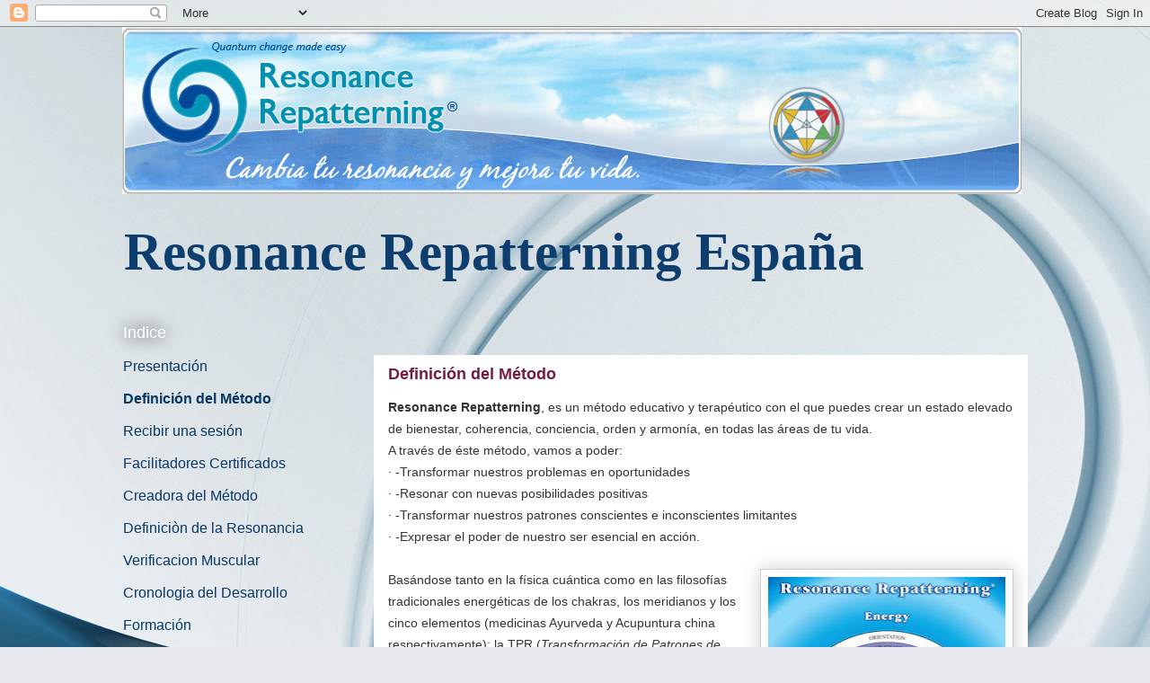

--- FILE ---
content_type: text/html; charset=UTF-8
request_url: https://asociacionresonancerepatterning.blogspot.com/p/definicion-del-metodo.html
body_size: 10888
content:
<!DOCTYPE html>
<html class='v2' dir='ltr' lang='es'>
<head>
<link href='https://www.blogger.com/static/v1/widgets/4128112664-css_bundle_v2.css' rel='stylesheet' type='text/css'/>
<meta content='width=1100' name='viewport'/>
<meta content='text/html; charset=UTF-8' http-equiv='Content-Type'/>
<meta content='blogger' name='generator'/>
<link href='https://asociacionresonancerepatterning.blogspot.com/favicon.ico' rel='icon' type='image/x-icon'/>
<link href='http://asociacionresonancerepatterning.blogspot.com/p/definicion-del-metodo.html' rel='canonical'/>
<link rel="alternate" type="application/atom+xml" title="Resonance Repatterning España - Atom" href="https://asociacionresonancerepatterning.blogspot.com/feeds/posts/default" />
<link rel="alternate" type="application/rss+xml" title="Resonance Repatterning España - RSS" href="https://asociacionresonancerepatterning.blogspot.com/feeds/posts/default?alt=rss" />
<link rel="service.post" type="application/atom+xml" title="Resonance Repatterning España - Atom" href="https://www.blogger.com/feeds/6399647137564266439/posts/default" />
<!--Can't find substitution for tag [blog.ieCssRetrofitLinks]-->
<meta content='http://asociacionresonancerepatterning.blogspot.com/p/definicion-del-metodo.html' property='og:url'/>
<meta content='Definición del Método' property='og:title'/>
<meta content='Resonance Repatterning , es un método educativo y terapéutico con el que puedes crear un estado elevado de bienestar, coherencia, conciencia...' property='og:description'/>
<meta content='https://blogger.googleusercontent.com/img/b/R29vZ2xl/AVvXsEggdVAiV458iIZFIUWGsdJXw74uQcgkWuGTRrNltcBsVGBs0NmHzmuFZ0mWe8KAc0ZD0JpbFQREwoEDj7FgT4aZylnbW9ZDq6-XX_bF5vTTebQafhIJ5YspvwMNqF_EAOSQG4P98M8g8O0/w1200-h630-p-k-no-nu/Mandala+de+RR.jpg' property='og:image'/>
<title>Resonance Repatterning España: Definición del Método</title>
<style id='page-skin-1' type='text/css'><!--
/*
-----------------------------------------------
Blogger Template Style
Name:     Awesome Inc.
Designer: Tina Chen
URL:      tinachen.org
----------------------------------------------- */
/* Content
----------------------------------------------- */
body {
font: normal normal 14px Arial, Tahoma, Helvetica, FreeSans, sans-serif;
color: #666666;
background: #e6e9ee url(//themes.googleusercontent.com/image?id=1-QeziT_xhEvxfBl8wPx5qvDh7FrTqJvLJR2vQYW-ZkaGhxc2p1Zzl4P1_LVa2rRTUapD) no-repeat fixed top center /* Credit: Storman (http://www.istockphoto.com/googleimages.php?id=5972475&platform=blogger) */;
}
html body .content-outer {
min-width: 0;
max-width: 100%;
width: 100%;
}
a:link {
text-decoration: none;
color: #3362e2;
}
a:visited {
text-decoration: none;
color: #0128a9;
}
a:hover {
text-decoration: underline;
color: #3362e2;
}
.body-fauxcolumn-outer .cap-top {
position: absolute;
z-index: 1;
height: 276px;
width: 100%;
background: transparent none repeat-x scroll top left;
_background-image: none;
}
/* Columns
----------------------------------------------- */
.content-inner {
padding: 0;
}
.header-inner .section {
margin: 0 16px;
}
.tabs-inner .section {
margin: 0 16px;
}
.main-inner {
padding-top: 55px;
}
.main-inner .column-center-inner,
.main-inner .column-left-inner,
.main-inner .column-right-inner {
padding: 0 5px;
}
*+html body .main-inner .column-center-inner {
margin-top: -55px;
}
#layout .main-inner .column-center-inner {
margin-top: 0;
}
/* Header
----------------------------------------------- */
.header-outer {
margin: 0 0 15px 0;
background: transparent none repeat scroll 0 0;
}
.Header h1 {
font: normal bold 55px Arial, Tahoma, Helvetica, FreeSans, sans-serif;
color: #012bba;
text-shadow: 0 0 20px #000000;
}
.Header h1 a {
color: #012bba;
}
.Header .description {
font: normal bold 59px Georgia, Utopia, 'Palatino Linotype', Palatino, serif;
color: #0e3e6e;
}
.header-inner .Header .titlewrapper,
.header-inner .Header .descriptionwrapper {
padding-left: 0;
padding-right: 0;
margin-bottom: 0;
}
.header-inner .Header .titlewrapper {
padding-top: 22px;
}
/* Tabs
----------------------------------------------- */
.tabs-outer {
overflow: hidden;
position: relative;
background: #3362e2 url(//www.blogblog.com/1kt/awesomeinc/tabs_gradient_light.png) repeat scroll 0 0;
}
#layout .tabs-outer {
overflow: visible;
}
.tabs-cap-top, .tabs-cap-bottom {
position: absolute;
width: 100%;
border-top: 1px solid #474555;
}
.tabs-cap-bottom {
bottom: 0;
}
.tabs-inner .widget li a {
display: inline-block;
margin: 0;
padding: .6em 1.5em;
font: normal normal 13px Arial, Tahoma, Helvetica, FreeSans, sans-serif;
color: #ffffff;
border-top: 1px solid #474555;
border-bottom: 1px solid #474555;
border-left: 1px solid #474555;
height: 16px;
line-height: 16px;
}
.tabs-inner .widget li:last-child a {
border-right: 1px solid #474555;
}
.tabs-inner .widget li.selected a, .tabs-inner .widget li a:hover {
background: #012bba url(//www.blogblog.com/1kt/awesomeinc/tabs_gradient_light.png) repeat-x scroll 0 -100px;
color: #ffffff;
}
/* Headings
----------------------------------------------- */
h2 {
font: normal normal 18px Arial, Tahoma, Helvetica, FreeSans, sans-serif;
color: #ffffff;
}
/* Widgets
----------------------------------------------- */
.main-inner .section {
margin: 0 27px;
padding: 0;
}
.main-inner .column-left-outer,
.main-inner .column-right-outer {
margin-top: -3.3em;
}
#layout .main-inner .column-left-outer,
#layout .main-inner .column-right-outer {
margin-top: 0;
}
.main-inner .column-left-inner,
.main-inner .column-right-inner {
background: transparent none repeat 0 0;
-moz-box-shadow: 0 0 0 rgba(0, 0, 0, .2);
-webkit-box-shadow: 0 0 0 rgba(0, 0, 0, .2);
-goog-ms-box-shadow: 0 0 0 rgba(0, 0, 0, .2);
box-shadow: 0 0 0 rgba(0, 0, 0, .2);
-moz-border-radius: 0;
-webkit-border-radius: 0;
-goog-ms-border-radius: 0;
border-radius: 0;
}
#layout .main-inner .column-left-inner,
#layout .main-inner .column-right-inner {
margin-top: 0;
}
.sidebar .widget {
font: normal normal 16px Verdana, Geneva, sans-serif;
color: #0000ff;
}
.sidebar .widget a:link {
color: #073763;
}
.sidebar .widget a:visited {
color: #0128a9;
}
.sidebar .widget a:hover {
color: #e2b333;
}
.sidebar .widget h2 {
text-shadow: 0 0 20px #000000;
}
.main-inner .widget {
background-color: transparent;
border: 1px solid transparent;
padding: 0 0 15px;
margin: 20px -16px;
-moz-box-shadow: 0 0 0 rgba(0, 0, 0, .2);
-webkit-box-shadow: 0 0 0 rgba(0, 0, 0, .2);
-goog-ms-box-shadow: 0 0 0 rgba(0, 0, 0, .2);
box-shadow: 0 0 0 rgba(0, 0, 0, .2);
-moz-border-radius: 0;
-webkit-border-radius: 0;
-goog-ms-border-radius: 0;
border-radius: 0;
}
.main-inner .widget h2 {
margin: 0 -0;
padding: .6em 0 .5em;
border-bottom: 1px solid transparent;
}
.footer-inner .widget h2 {
padding: 0 0 .4em;
border-bottom: 1px solid transparent;
}
.main-inner .widget h2 + div, .footer-inner .widget h2 + div {
border-top: 0 solid transparent;
padding-top: 8px;
}
.main-inner .widget .widget-content {
margin: 0 -0;
padding: 7px 0 0;
}
.main-inner .widget ul, .main-inner .widget #ArchiveList ul.flat {
margin: -8px -15px 0;
padding: 0;
list-style: none;
}
.main-inner .widget #ArchiveList {
margin: -8px 0 0;
}
.main-inner .widget ul li, .main-inner .widget #ArchiveList ul.flat li {
padding: .5em 15px;
text-indent: 0;
color: #b233e2;
border-top: 0 solid transparent;
border-bottom: 1px solid transparent;
}
.main-inner .widget #ArchiveList ul li {
padding-top: .25em;
padding-bottom: .25em;
}
.main-inner .widget ul li:first-child, .main-inner .widget #ArchiveList ul.flat li:first-child {
border-top: none;
}
.main-inner .widget ul li:last-child, .main-inner .widget #ArchiveList ul.flat li:last-child {
border-bottom: none;
}
.post-body {
position: relative;
}
.main-inner .widget .post-body ul {
padding: 0 2.5em;
margin: .5em 0;
list-style: disc;
}
.main-inner .widget .post-body ul li {
padding: 0.25em 0;
margin-bottom: .25em;
color: #666666;
border: none;
}
.footer-inner .widget ul {
padding: 0;
list-style: none;
}
.widget .zippy {
color: #b233e2;
}
/* Posts
----------------------------------------------- */
body .main-inner .Blog {
padding: 0;
margin-bottom: 1em;
background-color: transparent;
border: none;
-moz-box-shadow: 0 0 0 rgba(0, 0, 0, 0);
-webkit-box-shadow: 0 0 0 rgba(0, 0, 0, 0);
-goog-ms-box-shadow: 0 0 0 rgba(0, 0, 0, 0);
box-shadow: 0 0 0 rgba(0, 0, 0, 0);
}
.main-inner .section:last-child .Blog:last-child {
padding: 0;
margin-bottom: 1em;
}
.main-inner .widget h2.date-header {
margin: 0 -15px 1px;
padding: 0 0 0 0;
font: normal normal 18px Arial, Tahoma, Helvetica, FreeSans, sans-serif;
color: #012bba;
background: transparent none no-repeat fixed center center;
border-top: 0 solid transparent;
border-bottom: 1px solid transparent;
-moz-border-radius-topleft: 0;
-moz-border-radius-topright: 0;
-webkit-border-top-left-radius: 0;
-webkit-border-top-right-radius: 0;
border-top-left-radius: 0;
border-top-right-radius: 0;
position: absolute;
bottom: 100%;
left: 0;
text-shadow: 0 0 20px #000000;
}
.main-inner .widget h2.date-header span {
font: normal normal 18px Arial, Tahoma, Helvetica, FreeSans, sans-serif;
display: block;
padding: .5em 15px;
border-left: 0 solid transparent;
border-right: 0 solid transparent;
}
.date-outer {
position: relative;
margin: 55px 0 20px;
padding: 0 15px;
background-color: #ffffff;
border: 1px solid #ffffff;
-moz-box-shadow: 0 0 0 rgba(0, 0, 0, .2);
-webkit-box-shadow: 0 0 0 rgba(0, 0, 0, .2);
-goog-ms-box-shadow: 0 0 0 rgba(0, 0, 0, .2);
box-shadow: 0 0 0 rgba(0, 0, 0, .2);
-moz-border-radius: 0;
-webkit-border-radius: 0;
-goog-ms-border-radius: 0;
border-radius: 0;
}
.date-outer:first-child {
margin-top: 0;
}
.date-outer:last-child {
margin-bottom: 0;
-moz-border-radius-bottomleft: 0;
-moz-border-radius-bottomright: 0;
-webkit-border-bottom-left-radius: 0;
-webkit-border-bottom-right-radius: 0;
-goog-ms-border-bottom-left-radius: 0;
-goog-ms-border-bottom-right-radius: 0;
border-bottom-left-radius: 0;
border-bottom-right-radius: 0;
}
.date-posts {
margin: 0 -0;
padding: 0 0;
clear: both;
}
.post-outer, .inline-ad {
border-top: 1px solid #ffffff;
margin: 0 -0;
padding: 15px 0;
}
.post-outer {
padding-bottom: 10px;
}
.post-outer:first-child {
padding-top: 10px;
border-top: none;
}
.post-outer:last-child, .inline-ad:last-child {
border-bottom: none;
}
.post-body {
position: relative;
}
.post-body img {
padding: 8px;
background: #ffffff;
border: 1px solid #cecece;
-moz-box-shadow: 0 0 20px rgba(0, 0, 0, .2);
-webkit-box-shadow: 0 0 20px rgba(0, 0, 0, .2);
box-shadow: 0 0 20px rgba(0, 0, 0, .2);
-moz-border-radius: 0;
-webkit-border-radius: 0;
border-radius: 0;
}
h3.post-title, h4 {
font: normal bold 18px Arial, Tahoma, Helvetica, FreeSans, sans-serif;
color: #741b47;
}
h3.post-title a {
font: normal bold 18px Arial, Tahoma, Helvetica, FreeSans, sans-serif;
color: #741b47;
}
h3.post-title a:hover {
color: #3362e2;
text-decoration: underline;
}
.post-header {
margin: 0 0 1em;
}
.post-body {
line-height: 1.4;
}
.post-outer h2 {
color: #666666;
}
.post-footer {
margin: 1.5em 0 0;
}
#blog-pager {
padding: 15px;
font-size: 120%;
background-color: transparent;
border: 1px solid transparent;
-moz-box-shadow: 0 0 0 rgba(0, 0, 0, .2);
-webkit-box-shadow: 0 0 0 rgba(0, 0, 0, .2);
-goog-ms-box-shadow: 0 0 0 rgba(0, 0, 0, .2);
box-shadow: 0 0 0 rgba(0, 0, 0, .2);
-moz-border-radius: 0;
-webkit-border-radius: 0;
-goog-ms-border-radius: 0;
border-radius: 0;
-moz-border-radius-topleft: 0;
-moz-border-radius-topright: 0;
-webkit-border-top-left-radius: 0;
-webkit-border-top-right-radius: 0;
-goog-ms-border-top-left-radius: 0;
-goog-ms-border-top-right-radius: 0;
border-top-left-radius: 0;
border-top-right-radius-topright: 0;
margin-top: 0;
}
.blog-feeds, .post-feeds {
margin: 1em 0;
text-align: center;
color: #3362e2;
}
.blog-feeds a, .post-feeds a {
color: #3362e2;
}
.blog-feeds a:visited, .post-feeds a:visited {
color: #0128a9;
}
.blog-feeds a:hover, .post-feeds a:hover {
color: #3362e2;
}
.post-outer .comments {
margin-top: 2em;
}
/* Comments
----------------------------------------------- */
.comments .comments-content .icon.blog-author {
background-repeat: no-repeat;
background-image: url([data-uri]);
}
.comments .comments-content .loadmore a {
border-top: 1px solid #474555;
border-bottom: 1px solid #474555;
}
.comments .continue {
border-top: 2px solid #474555;
}
/* Footer
----------------------------------------------- */
.footer-outer {
margin: -0 0 -1px;
padding: 0 0 0;
color: #3362e2;
overflow: hidden;
}
.footer-fauxborder-left {
border-top: 1px solid transparent;
background: transparent none repeat scroll 0 0;
-moz-box-shadow: 0 0 0 rgba(0, 0, 0, .2);
-webkit-box-shadow: 0 0 0 rgba(0, 0, 0, .2);
-goog-ms-box-shadow: 0 0 0 rgba(0, 0, 0, .2);
box-shadow: 0 0 0 rgba(0, 0, 0, .2);
margin: 0 -0;
}
/* Mobile
----------------------------------------------- */
body.mobile {
background-size: auto;
}
.mobile .body-fauxcolumn-outer {
background: transparent none repeat scroll top left;
}
*+html body.mobile .main-inner .column-center-inner {
margin-top: 0;
}
.mobile .main-inner .widget {
padding: 0 0 15px;
}
.mobile .main-inner .widget h2 + div,
.mobile .footer-inner .widget h2 + div {
border-top: none;
padding-top: 0;
}
.mobile .footer-inner .widget h2 {
padding: 0.5em 0;
border-bottom: none;
}
.mobile .main-inner .widget .widget-content {
margin: 0;
padding: 7px 0 0;
}
.mobile .main-inner .widget ul,
.mobile .main-inner .widget #ArchiveList ul.flat {
margin: 0 -15px 0;
}
.mobile .main-inner .widget h2.date-header {
left: 0;
}
.mobile .date-header span {
padding: 0.4em 0;
}
.mobile .date-outer:first-child {
margin-bottom: 0;
border: 1px solid #ffffff;
-moz-border-radius-topleft: 0;
-moz-border-radius-topright: 0;
-webkit-border-top-left-radius: 0;
-webkit-border-top-right-radius: 0;
-goog-ms-border-top-left-radius: 0;
-goog-ms-border-top-right-radius: 0;
border-top-left-radius: 0;
border-top-right-radius: 0;
}
.mobile .date-outer {
border-color: #ffffff;
border-width: 0 1px 1px;
}
.mobile .date-outer:last-child {
margin-bottom: 0;
}
.mobile .main-inner {
padding: 0;
}
.mobile .header-inner .section {
margin: 0;
}
.mobile .post-outer, .mobile .inline-ad {
padding: 5px 0;
}
.mobile .tabs-inner .section {
margin: 0 10px;
}
.mobile .main-inner .widget h2 {
margin: 0;
padding: 0;
}
.mobile .main-inner .widget h2.date-header span {
padding: 0;
}
.mobile .main-inner .widget .widget-content {
margin: 0;
padding: 7px 0 0;
}
.mobile #blog-pager {
border: 1px solid transparent;
background: transparent none repeat scroll 0 0;
}
.mobile .main-inner .column-left-inner,
.mobile .main-inner .column-right-inner {
background: transparent none repeat 0 0;
-moz-box-shadow: none;
-webkit-box-shadow: none;
-goog-ms-box-shadow: none;
box-shadow: none;
}
.mobile .date-posts {
margin: 0;
padding: 0;
}
.mobile .footer-fauxborder-left {
margin: 0;
border-top: inherit;
}
.mobile .main-inner .section:last-child .Blog:last-child {
margin-bottom: 0;
}
.mobile-index-contents {
color: #666666;
}
.mobile .mobile-link-button {
background: #3362e2 url(//www.blogblog.com/1kt/awesomeinc/tabs_gradient_light.png) repeat scroll 0 0;
}
.mobile-link-button a:link, .mobile-link-button a:visited {
color: #ffffff;
}
.mobile .tabs-inner .PageList .widget-content {
background: transparent;
border-top: 1px solid;
border-color: #474555;
color: #ffffff;
}
.mobile .tabs-inner .PageList .widget-content .pagelist-arrow {
border-left: 1px solid #474555;
}

--></style>
<style id='template-skin-1' type='text/css'><!--
body {
min-width: 1040px;
}
.content-outer, .content-fauxcolumn-outer, .region-inner {
min-width: 1040px;
max-width: 1040px;
_width: 1040px;
}
.main-inner .columns {
padding-left: 280px;
padding-right: 0px;
}
.main-inner .fauxcolumn-center-outer {
left: 280px;
right: 0px;
/* IE6 does not respect left and right together */
_width: expression(this.parentNode.offsetWidth -
parseInt("280px") -
parseInt("0px") + 'px');
}
.main-inner .fauxcolumn-left-outer {
width: 280px;
}
.main-inner .fauxcolumn-right-outer {
width: 0px;
}
.main-inner .column-left-outer {
width: 280px;
right: 100%;
margin-left: -280px;
}
.main-inner .column-right-outer {
width: 0px;
margin-right: -0px;
}
#layout {
min-width: 0;
}
#layout .content-outer {
min-width: 0;
width: 800px;
}
#layout .region-inner {
min-width: 0;
width: auto;
}
body#layout div.add_widget {
padding: 8px;
}
body#layout div.add_widget a {
margin-left: 32px;
}
--></style>
<style>
    body {background-image:url(\/\/themes.googleusercontent.com\/image?id=1-QeziT_xhEvxfBl8wPx5qvDh7FrTqJvLJR2vQYW-ZkaGhxc2p1Zzl4P1_LVa2rRTUapD);}
    
@media (max-width: 200px) { body {background-image:url(\/\/themes.googleusercontent.com\/image?id=1-QeziT_xhEvxfBl8wPx5qvDh7FrTqJvLJR2vQYW-ZkaGhxc2p1Zzl4P1_LVa2rRTUapD&options=w200);}}
@media (max-width: 400px) and (min-width: 201px) { body {background-image:url(\/\/themes.googleusercontent.com\/image?id=1-QeziT_xhEvxfBl8wPx5qvDh7FrTqJvLJR2vQYW-ZkaGhxc2p1Zzl4P1_LVa2rRTUapD&options=w400);}}
@media (max-width: 800px) and (min-width: 401px) { body {background-image:url(\/\/themes.googleusercontent.com\/image?id=1-QeziT_xhEvxfBl8wPx5qvDh7FrTqJvLJR2vQYW-ZkaGhxc2p1Zzl4P1_LVa2rRTUapD&options=w800);}}
@media (max-width: 1200px) and (min-width: 801px) { body {background-image:url(\/\/themes.googleusercontent.com\/image?id=1-QeziT_xhEvxfBl8wPx5qvDh7FrTqJvLJR2vQYW-ZkaGhxc2p1Zzl4P1_LVa2rRTUapD&options=w1200);}}
/* Last tag covers anything over one higher than the previous max-size cap. */
@media (min-width: 1201px) { body {background-image:url(\/\/themes.googleusercontent.com\/image?id=1-QeziT_xhEvxfBl8wPx5qvDh7FrTqJvLJR2vQYW-ZkaGhxc2p1Zzl4P1_LVa2rRTUapD&options=w1600);}}
  </style>
<link href='https://www.blogger.com/dyn-css/authorization.css?targetBlogID=6399647137564266439&amp;zx=cc2155bb-9795-455f-b1c3-3e8b7659298f' media='none' onload='if(media!=&#39;all&#39;)media=&#39;all&#39;' rel='stylesheet'/><noscript><link href='https://www.blogger.com/dyn-css/authorization.css?targetBlogID=6399647137564266439&amp;zx=cc2155bb-9795-455f-b1c3-3e8b7659298f' rel='stylesheet'/></noscript>
<meta name='google-adsense-platform-account' content='ca-host-pub-1556223355139109'/>
<meta name='google-adsense-platform-domain' content='blogspot.com'/>

</head>
<body class='loading variant-icy'>
<div class='navbar section' id='navbar' name='Barra de navegación'><div class='widget Navbar' data-version='1' id='Navbar1'><script type="text/javascript">
    function setAttributeOnload(object, attribute, val) {
      if(window.addEventListener) {
        window.addEventListener('load',
          function(){ object[attribute] = val; }, false);
      } else {
        window.attachEvent('onload', function(){ object[attribute] = val; });
      }
    }
  </script>
<div id="navbar-iframe-container"></div>
<script type="text/javascript" src="https://apis.google.com/js/platform.js"></script>
<script type="text/javascript">
      gapi.load("gapi.iframes:gapi.iframes.style.bubble", function() {
        if (gapi.iframes && gapi.iframes.getContext) {
          gapi.iframes.getContext().openChild({
              url: 'https://www.blogger.com/navbar/6399647137564266439?pa\x3d5987001340973877555\x26origin\x3dhttps://asociacionresonancerepatterning.blogspot.com',
              where: document.getElementById("navbar-iframe-container"),
              id: "navbar-iframe"
          });
        }
      });
    </script><script type="text/javascript">
(function() {
var script = document.createElement('script');
script.type = 'text/javascript';
script.src = '//pagead2.googlesyndication.com/pagead/js/google_top_exp.js';
var head = document.getElementsByTagName('head')[0];
if (head) {
head.appendChild(script);
}})();
</script>
</div></div>
<div class='body-fauxcolumns'>
<div class='fauxcolumn-outer body-fauxcolumn-outer'>
<div class='cap-top'>
<div class='cap-left'></div>
<div class='cap-right'></div>
</div>
<div class='fauxborder-left'>
<div class='fauxborder-right'></div>
<div class='fauxcolumn-inner'>
</div>
</div>
<div class='cap-bottom'>
<div class='cap-left'></div>
<div class='cap-right'></div>
</div>
</div>
</div>
<div class='content'>
<div class='content-fauxcolumns'>
<div class='fauxcolumn-outer content-fauxcolumn-outer'>
<div class='cap-top'>
<div class='cap-left'></div>
<div class='cap-right'></div>
</div>
<div class='fauxborder-left'>
<div class='fauxborder-right'></div>
<div class='fauxcolumn-inner'>
</div>
</div>
<div class='cap-bottom'>
<div class='cap-left'></div>
<div class='cap-right'></div>
</div>
</div>
</div>
<div class='content-outer'>
<div class='content-cap-top cap-top'>
<div class='cap-left'></div>
<div class='cap-right'></div>
</div>
<div class='fauxborder-left content-fauxborder-left'>
<div class='fauxborder-right content-fauxborder-right'></div>
<div class='content-inner'>
<header>
<div class='header-outer'>
<div class='header-cap-top cap-top'>
<div class='cap-left'></div>
<div class='cap-right'></div>
</div>
<div class='fauxborder-left header-fauxborder-left'>
<div class='fauxborder-right header-fauxborder-right'></div>
<div class='region-inner header-inner'>
<div class='header section' id='header' name='Cabecera'><div class='widget Header' data-version='1' id='Header1'>
<div id='header-inner'>
<a href='https://asociacionresonancerepatterning.blogspot.com/' style='display: block'>
<img alt='Resonance Repatterning España' height='186px; ' id='Header1_headerimg' src='https://blogger.googleusercontent.com/img/b/R29vZ2xl/AVvXsEjd1zRW4TLN85XQSSV97NbxwXP13R-fdmr5HP4G1WvC7A6XfZBo03ZcITsjG7yTlqkwcFc7HE_J_GL7fEZo-VXDXZfUzNgt7zYSu3zSOiouVKw0zNwlHoshItuZU2lgeJgKoedAhEOr3DY/s1600/Resonance+repatterning+alargado-001.jpg' style='display: block' width='1001px; '/>
</a>
<div class='descriptionwrapper'>
<p class='description'><span>Resonance Repatterning España</span></p>
</div>
</div>
</div></div>
</div>
</div>
<div class='header-cap-bottom cap-bottom'>
<div class='cap-left'></div>
<div class='cap-right'></div>
</div>
</div>
</header>
<div class='tabs-outer'>
<div class='tabs-cap-top cap-top'>
<div class='cap-left'></div>
<div class='cap-right'></div>
</div>
<div class='fauxborder-left tabs-fauxborder-left'>
<div class='fauxborder-right tabs-fauxborder-right'></div>
<div class='region-inner tabs-inner'>
<div class='tabs no-items section' id='crosscol' name='Multicolumnas'></div>
<div class='tabs no-items section' id='crosscol-overflow' name='Cross-Column 2'></div>
</div>
</div>
<div class='tabs-cap-bottom cap-bottom'>
<div class='cap-left'></div>
<div class='cap-right'></div>
</div>
</div>
<div class='main-outer'>
<div class='main-cap-top cap-top'>
<div class='cap-left'></div>
<div class='cap-right'></div>
</div>
<div class='fauxborder-left main-fauxborder-left'>
<div class='fauxborder-right main-fauxborder-right'></div>
<div class='region-inner main-inner'>
<div class='columns fauxcolumns'>
<div class='fauxcolumn-outer fauxcolumn-center-outer'>
<div class='cap-top'>
<div class='cap-left'></div>
<div class='cap-right'></div>
</div>
<div class='fauxborder-left'>
<div class='fauxborder-right'></div>
<div class='fauxcolumn-inner'>
</div>
</div>
<div class='cap-bottom'>
<div class='cap-left'></div>
<div class='cap-right'></div>
</div>
</div>
<div class='fauxcolumn-outer fauxcolumn-left-outer'>
<div class='cap-top'>
<div class='cap-left'></div>
<div class='cap-right'></div>
</div>
<div class='fauxborder-left'>
<div class='fauxborder-right'></div>
<div class='fauxcolumn-inner'>
</div>
</div>
<div class='cap-bottom'>
<div class='cap-left'></div>
<div class='cap-right'></div>
</div>
</div>
<div class='fauxcolumn-outer fauxcolumn-right-outer'>
<div class='cap-top'>
<div class='cap-left'></div>
<div class='cap-right'></div>
</div>
<div class='fauxborder-left'>
<div class='fauxborder-right'></div>
<div class='fauxcolumn-inner'>
</div>
</div>
<div class='cap-bottom'>
<div class='cap-left'></div>
<div class='cap-right'></div>
</div>
</div>
<!-- corrects IE6 width calculation -->
<div class='columns-inner'>
<div class='column-center-outer'>
<div class='column-center-inner'>
<div class='main section' id='main' name='Principal'><div class='widget Blog' data-version='1' id='Blog1'>
<div class='blog-posts hfeed'>

          <div class="date-outer">
        

          <div class="date-posts">
        
<div class='post-outer'>
<div class='post hentry uncustomized-post-template' itemprop='blogPost' itemscope='itemscope' itemtype='http://schema.org/BlogPosting'>
<meta content='https://blogger.googleusercontent.com/img/b/R29vZ2xl/AVvXsEggdVAiV458iIZFIUWGsdJXw74uQcgkWuGTRrNltcBsVGBs0NmHzmuFZ0mWe8KAc0ZD0JpbFQREwoEDj7FgT4aZylnbW9ZDq6-XX_bF5vTTebQafhIJ5YspvwMNqF_EAOSQG4P98M8g8O0/s320/Mandala+de+RR.jpg' itemprop='image_url'/>
<meta content='6399647137564266439' itemprop='blogId'/>
<meta content='5987001340973877555' itemprop='postId'/>
<a name='5987001340973877555'></a>
<h3 class='post-title entry-title' itemprop='name'>
Definición del Método
</h3>
<div class='post-header'>
<div class='post-header-line-1'></div>
</div>
<div class='post-body entry-content' id='post-body-5987001340973877555' itemprop='description articleBody'>
<strong style="background-color: white; color: #333333; font-family: arial; line-height: 24px;">Resonance Repatterning</strong><span style="background-color: white; color: #333333; font-family: arial;"><span style="line-height: 24px;">, es un&nbsp;método&nbsp;educativo y&nbsp;terapéutico con el que puedes&nbsp;crear un estado elevado de bienestar, coherencia, conciencia, orden y armonía, en todas las áreas de tu vida.&nbsp;</span></span><br />
<span style="background-color: white; color: #333333; font-family: arial;"><span style="line-height: 24px;">A través de éste método, vamos a poder:</span></span><br />
<div style="color: #333333; font-family: arial; line-height: 24px;">
<span class="Estilo22">&#183;&nbsp;-Transformar nuestros problemas en oportunidades<br />&#183;&nbsp;-Resonar con nuevas posibilidades positivas<br />&#183;&nbsp;-Transformar nuestros patrones conscientes e inconscientes limitantes<br />&#183; -Expresar el poder de nuestro ser esencial en acción.&nbsp;</span><br />
<span class="Estilo22"><br /></span></div>
<div style="color: #333333; font-family: arial; line-height: 24px;">
<a href="https://blogger.googleusercontent.com/img/b/R29vZ2xl/AVvXsEggdVAiV458iIZFIUWGsdJXw74uQcgkWuGTRrNltcBsVGBs0NmHzmuFZ0mWe8KAc0ZD0JpbFQREwoEDj7FgT4aZylnbW9ZDq6-XX_bF5vTTebQafhIJ5YspvwMNqF_EAOSQG4P98M8g8O0/s1600/Mandala+de+RR.jpg" imageanchor="1" style="clear: right; float: right; margin-bottom: 1em; margin-left: 1em;"><img border="0" height="320" src="https://blogger.googleusercontent.com/img/b/R29vZ2xl/AVvXsEggdVAiV458iIZFIUWGsdJXw74uQcgkWuGTRrNltcBsVGBs0NmHzmuFZ0mWe8KAc0ZD0JpbFQREwoEDj7FgT4aZylnbW9ZDq6-XX_bF5vTTebQafhIJ5YspvwMNqF_EAOSQG4P98M8g8O0/s320/Mandala+de+RR.jpg" width="264" /></a><span class="Estilo22">Basándose tanto en la física cuántica como en las filosofías tradicionales energéticas de los chakras, los meridianos y los cinco elementos (medicinas Ayurveda y Acupuntura china respectivamente); la TPR (<em>Transformación de Patrones de Resonancia</em>) considera que cada uno de nosotros existimos como campos de frecuencias energéticas en vibración. Nuestros pensamientos, sentimientos, necesidades y síntomas físicos son expresiones vibratorias de este sistema. Esas frecuencias que somos, atraen como imanes a su vez por resonancia, las mismas frecuencias del universo hacia nosotros . Así pues, las frecuencias con las que resonamos, van a determinar nuestra experiencia única y personal de la vida: &#8220;Aquello con lo que vibras, es lo que experimentas&#8221;. Si resuenas con la frecuencia de la alegría, esto será lo que atraigas a tu vida, y lo mismo ocurrirá si tu frecuencia se titula: &#8220;frustración&#8221;, tenderás a atraer más de ella en tu día a día.</span><br />
<span class="Estilo22"><br /></span></div>
<div class="Estilo22" style="color: #333333; font-family: arial; line-height: 24px;">
<strong>Resonance Repatterning</strong>&nbsp;te proporciona las herramientas para cambiar tu frecuencia, con facilidad y de manera que puedas ascender de forma natural a un nivel superior de bienestar y coherencia.</div>
<div style='clear: both;'></div>
</div>
<div class='post-footer'>
<div class='post-footer-line post-footer-line-1'>
<span class='post-author vcard'>
</span>
<span class='post-timestamp'>
</span>
<span class='post-comment-link'>
</span>
<span class='post-icons'>
</span>
<div class='post-share-buttons goog-inline-block'>
<a class='goog-inline-block share-button sb-email' href='https://www.blogger.com/share-post.g?blogID=6399647137564266439&pageID=5987001340973877555&target=email' target='_blank' title='Enviar por correo electrónico'><span class='share-button-link-text'>Enviar por correo electrónico</span></a><a class='goog-inline-block share-button sb-blog' href='https://www.blogger.com/share-post.g?blogID=6399647137564266439&pageID=5987001340973877555&target=blog' onclick='window.open(this.href, "_blank", "height=270,width=475"); return false;' target='_blank' title='Escribe un blog'><span class='share-button-link-text'>Escribe un blog</span></a><a class='goog-inline-block share-button sb-twitter' href='https://www.blogger.com/share-post.g?blogID=6399647137564266439&pageID=5987001340973877555&target=twitter' target='_blank' title='Compartir en X'><span class='share-button-link-text'>Compartir en X</span></a><a class='goog-inline-block share-button sb-facebook' href='https://www.blogger.com/share-post.g?blogID=6399647137564266439&pageID=5987001340973877555&target=facebook' onclick='window.open(this.href, "_blank", "height=430,width=640"); return false;' target='_blank' title='Compartir con Facebook'><span class='share-button-link-text'>Compartir con Facebook</span></a><a class='goog-inline-block share-button sb-pinterest' href='https://www.blogger.com/share-post.g?blogID=6399647137564266439&pageID=5987001340973877555&target=pinterest' target='_blank' title='Compartir en Pinterest'><span class='share-button-link-text'>Compartir en Pinterest</span></a>
</div>
</div>
<div class='post-footer-line post-footer-line-2'>
<span class='post-labels'>
</span>
</div>
<div class='post-footer-line post-footer-line-3'>
<span class='post-location'>
</span>
</div>
</div>
</div>
<div class='comments' id='comments'>
<a name='comments'></a>
</div>
</div>

        </div></div>
      
</div>
<div class='blog-pager' id='blog-pager'>
<a class='home-link' href='https://asociacionresonancerepatterning.blogspot.com/'>Inicio</a>
</div>
<div class='clear'></div>
<div class='blog-feeds'>
<div class='feed-links'>
Suscribirse a:
<a class='feed-link' href='https://asociacionresonancerepatterning.blogspot.com/feeds/posts/default' target='_blank' type='application/atom+xml'>Comentarios (Atom)</a>
</div>
</div>
</div><div class='widget Text' data-version='1' id='Text2'>
<div class='widget-content'>
<p class="MsoNormal" align="center" style="text-align: center; "></p><p class="MsoNormal" align="center"><span style="color:#666666;"><b><span style=" ;font-family:Arial;font-size:14.0pt;">Reconocemos la fortaleza, la sabiduría y la bondad inherente en todos los seres.</span></b><span style="  ;font-family:Georgia;font-size:14pt;"><o:p></o:p></span></span></p>  <p class="MsoNormal" align="center"><span style="color:#666666;"><b><span style="font-family:Arial;font-size:14.0pt;">Vivimos y trabajamos con integridad, permitiéndonos a nosotros mismos<span class="apple-converted-space"> </span>y a otros la manifestación de una conciencia más elevada.</span></b><span style="  ;font-family:Georgia;font-size:14pt;"><o:p></o:p></span></span></p>  <p class="MsoNormal" align="center"><b><span style="font-family:Arial;font-size:14.0pt;color:#666666;">A través de nuestro trabajo nos inspiramos para resonar con intenciones<span class="apple-converted-space"> </span>que nos llenan de vida, que nos traen curación a nosotros mismos,<span class="apple-converted-space"> </span>a nuestras comunidades y a nuestro planeta.</span></b><span style="  ;font-family:Georgia;font-size:14pt;"><o:p></o:p></span></p><p class="MsoNormal" align="center"></p><p align="center" class="Estilo22" style="margin: 0px; background-color: rgb(255, 255, 255); font-size: 14px; font-family: Arial, Helvetica, sans-serif; ">Puedes ponerte en contacto con nosotros enviándonos un correo a la siguiente dirección:</p><p align="center" class="Estilo23" style="margin: 0px; background-color: rgb(255, 255, 255); font-size: 18px; font-weight: bold; font-family: Arial, Helvetica, sans-serif; "><a href="mailto:asociahr@gmail.com" style="font-size: 14px; color: rgb(0, 0, 128); text-decoration: none; ">asociaRR@gmail.com</a></p><p></p><p class="MsoNormal" align="center"><b><span style="font-family:Arial;font-size:14.0pt;color:#666666;"><br/></span></b></p><p></p>
</div>
<div class='clear'></div>
</div></div>
</div>
</div>
<div class='column-left-outer'>
<div class='column-left-inner'>
<aside>
<div class='sidebar section' id='sidebar-left-1'><div class='widget PageList' data-version='1' id='PageList1'>
<h2>Indice</h2>
<div class='widget-content'>
<ul>
<li>
<a href='https://asociacionresonancerepatterning.blogspot.com/'>Presentación</a>
</li>
<li class='selected'>
<a href='https://asociacionresonancerepatterning.blogspot.com/p/definicion-del-metodo.html'>Definición del Método</a>
</li>
<li>
<a href='https://asociacionresonancerepatterning.blogspot.com/p/recibir-una-sesion.html'>Recibir una sesión</a>
</li>
<li>
<a href='https://asociacionresonancerepatterning.blogspot.com/p/blog-page.html'>Facilitadores Certificados</a>
</li>
<li>
<a href='https://asociacionresonancerepatterning.blogspot.com/p/creadora-del-metodo.html'>Creadora del Método</a>
</li>
<li>
<a href='https://asociacionresonancerepatterning.blogspot.com/p/definicion-de-la-resonancia.html'>Definiciòn de la Resonancia</a>
</li>
<li>
<a href='https://asociacionresonancerepatterning.blogspot.com/p/verificacion-muscular.html'>Verificacion Muscular</a>
</li>
<li>
<a href='https://asociacionresonancerepatterning.blogspot.com/p/cronologia-del-desarrollo.html'>Cronologia del Desarrollo</a>
</li>
<li>
<a href='https://asociacionresonancerepatterning.blogspot.com/p/formacion.html'>Formación</a>
</li>
<li>
<a href='https://asociacionresonancerepatterning.blogspot.com/p/mision-del-metodo.html'>Misión del Método</a>
</li>
<li>
<a href='https://asociacionresonancerepatterning.blogspot.com/p/inicio.html'>La Asociación</a>
</li>
<li>
<a href='https://asociacionresonancerepatterning.blogspot.com/p/instituciones-y-enlaces.html'>Instituciones y Enlaces</a>
</li>
<li>
<a href='https://asociacionresonancerepatterning.blogspot.com/p/dipticos-y-prensa.html'>Dipticos y Prensa</a>
</li>
</ul>
<div class='clear'></div>
</div>
</div><div class='widget Profile' data-version='1' id='Profile1'>
<h2>Datos personales</h2>
<div class='widget-content'>
<dl class='profile-datablock'>
<dt class='profile-data'>
<a class='profile-name-link g-profile' href='https://www.blogger.com/profile/14034997878623618215' rel='author' style='background-image: url(//www.blogger.com/img/logo-16.png);'>
Unknown
</a>
</dt>
</dl>
<a class='profile-link' href='https://www.blogger.com/profile/14034997878623618215' rel='author'>Ver todo mi perfil</a>
<div class='clear'></div>
</div>
</div></div>
</aside>
</div>
</div>
<div class='column-right-outer'>
<div class='column-right-inner'>
<aside>
</aside>
</div>
</div>
</div>
<div style='clear: both'></div>
<!-- columns -->
</div>
<!-- main -->
</div>
</div>
<div class='main-cap-bottom cap-bottom'>
<div class='cap-left'></div>
<div class='cap-right'></div>
</div>
</div>
<footer>
<div class='footer-outer'>
<div class='footer-cap-top cap-top'>
<div class='cap-left'></div>
<div class='cap-right'></div>
</div>
<div class='fauxborder-left footer-fauxborder-left'>
<div class='fauxborder-right footer-fauxborder-right'></div>
<div class='region-inner footer-inner'>
<div class='foot no-items section' id='footer-1'></div>
<table border='0' cellpadding='0' cellspacing='0' class='section-columns columns-2'>
<tbody>
<tr>
<td class='first columns-cell'>
<div class='foot no-items section' id='footer-2-1'></div>
</td>
<td class='columns-cell'>
<div class='foot no-items section' id='footer-2-2'></div>
</td>
</tr>
</tbody>
</table>
<!-- outside of the include in order to lock Attribution widget -->
<div class='foot section' id='footer-3' name='Pie de página'><div class='widget Attribution' data-version='1' id='Attribution1'>
<div class='widget-content' style='text-align: center;'>
Diseñado y creado por DMA. Tema Fantástico, S.A.. Imágenes del tema: <a href='http://www.istockphoto.com/googleimages.php?id=5972475&platform=blogger&langregion=es' target='_blank'>Storman</a>. Con la tecnología de <a href='https://www.blogger.com' target='_blank'>Blogger</a>.
</div>
<div class='clear'></div>
</div></div>
</div>
</div>
<div class='footer-cap-bottom cap-bottom'>
<div class='cap-left'></div>
<div class='cap-right'></div>
</div>
</div>
</footer>
<!-- content -->
</div>
</div>
<div class='content-cap-bottom cap-bottom'>
<div class='cap-left'></div>
<div class='cap-right'></div>
</div>
</div>
</div>
<script type='text/javascript'>
    window.setTimeout(function() {
        document.body.className = document.body.className.replace('loading', '');
      }, 10);
  </script>

<script type="text/javascript" src="https://www.blogger.com/static/v1/widgets/1601900224-widgets.js"></script>
<script type='text/javascript'>
window['__wavt'] = 'AOuZoY5VIykDPZ7ECNzHfrKxZftS62Q4Ng:1762972946591';_WidgetManager._Init('//www.blogger.com/rearrange?blogID\x3d6399647137564266439','//asociacionresonancerepatterning.blogspot.com/p/definicion-del-metodo.html','6399647137564266439');
_WidgetManager._SetDataContext([{'name': 'blog', 'data': {'blogId': '6399647137564266439', 'title': 'Resonance Repatterning Espa\xf1a', 'url': 'https://asociacionresonancerepatterning.blogspot.com/p/definicion-del-metodo.html', 'canonicalUrl': 'http://asociacionresonancerepatterning.blogspot.com/p/definicion-del-metodo.html', 'homepageUrl': 'https://asociacionresonancerepatterning.blogspot.com/', 'searchUrl': 'https://asociacionresonancerepatterning.blogspot.com/search', 'canonicalHomepageUrl': 'http://asociacionresonancerepatterning.blogspot.com/', 'blogspotFaviconUrl': 'https://asociacionresonancerepatterning.blogspot.com/favicon.ico', 'bloggerUrl': 'https://www.blogger.com', 'hasCustomDomain': false, 'httpsEnabled': true, 'enabledCommentProfileImages': true, 'gPlusViewType': 'FILTERED_POSTMOD', 'adultContent': false, 'analyticsAccountNumber': '', 'encoding': 'UTF-8', 'locale': 'es', 'localeUnderscoreDelimited': 'es', 'languageDirection': 'ltr', 'isPrivate': false, 'isMobile': false, 'isMobileRequest': false, 'mobileClass': '', 'isPrivateBlog': false, 'isDynamicViewsAvailable': true, 'feedLinks': '\x3clink rel\x3d\x22alternate\x22 type\x3d\x22application/atom+xml\x22 title\x3d\x22Resonance Repatterning Espa\xf1a - Atom\x22 href\x3d\x22https://asociacionresonancerepatterning.blogspot.com/feeds/posts/default\x22 /\x3e\n\x3clink rel\x3d\x22alternate\x22 type\x3d\x22application/rss+xml\x22 title\x3d\x22Resonance Repatterning Espa\xf1a - RSS\x22 href\x3d\x22https://asociacionresonancerepatterning.blogspot.com/feeds/posts/default?alt\x3drss\x22 /\x3e\n\x3clink rel\x3d\x22service.post\x22 type\x3d\x22application/atom+xml\x22 title\x3d\x22Resonance Repatterning Espa\xf1a - Atom\x22 href\x3d\x22https://www.blogger.com/feeds/6399647137564266439/posts/default\x22 /\x3e\n', 'meTag': '', 'adsenseHostId': 'ca-host-pub-1556223355139109', 'adsenseHasAds': false, 'adsenseAutoAds': false, 'boqCommentIframeForm': true, 'loginRedirectParam': '', 'view': '', 'dynamicViewsCommentsSrc': '//www.blogblog.com/dynamicviews/4224c15c4e7c9321/js/comments.js', 'dynamicViewsScriptSrc': '//www.blogblog.com/dynamicviews/3ad3fa1fed980092', 'plusOneApiSrc': 'https://apis.google.com/js/platform.js', 'disableGComments': true, 'interstitialAccepted': false, 'sharing': {'platforms': [{'name': 'Obtener enlace', 'key': 'link', 'shareMessage': 'Obtener enlace', 'target': ''}, {'name': 'Facebook', 'key': 'facebook', 'shareMessage': 'Compartir en Facebook', 'target': 'facebook'}, {'name': 'Escribe un blog', 'key': 'blogThis', 'shareMessage': 'Escribe un blog', 'target': 'blog'}, {'name': 'X', 'key': 'twitter', 'shareMessage': 'Compartir en X', 'target': 'twitter'}, {'name': 'Pinterest', 'key': 'pinterest', 'shareMessage': 'Compartir en Pinterest', 'target': 'pinterest'}, {'name': 'Correo electr\xf3nico', 'key': 'email', 'shareMessage': 'Correo electr\xf3nico', 'target': 'email'}], 'disableGooglePlus': true, 'googlePlusShareButtonWidth': 0, 'googlePlusBootstrap': '\x3cscript type\x3d\x22text/javascript\x22\x3ewindow.___gcfg \x3d {\x27lang\x27: \x27es\x27};\x3c/script\x3e'}, 'hasCustomJumpLinkMessage': false, 'jumpLinkMessage': 'Leer m\xe1s', 'pageType': 'static_page', 'pageId': '5987001340973877555', 'pageName': 'Definici\xf3n del M\xe9todo', 'pageTitle': 'Resonance Repatterning Espa\xf1a: Definici\xf3n del M\xe9todo'}}, {'name': 'features', 'data': {}}, {'name': 'messages', 'data': {'edit': 'Editar', 'linkCopiedToClipboard': 'El enlace se ha copiado en el Portapapeles.', 'ok': 'Aceptar', 'postLink': 'Enlace de la entrada'}}, {'name': 'template', 'data': {'name': 'Awesome Inc.', 'localizedName': 'Fant\xe1stico, S.A.', 'isResponsive': false, 'isAlternateRendering': false, 'isCustom': false, 'variant': 'icy', 'variantId': 'icy'}}, {'name': 'view', 'data': {'classic': {'name': 'classic', 'url': '?view\x3dclassic'}, 'flipcard': {'name': 'flipcard', 'url': '?view\x3dflipcard'}, 'magazine': {'name': 'magazine', 'url': '?view\x3dmagazine'}, 'mosaic': {'name': 'mosaic', 'url': '?view\x3dmosaic'}, 'sidebar': {'name': 'sidebar', 'url': '?view\x3dsidebar'}, 'snapshot': {'name': 'snapshot', 'url': '?view\x3dsnapshot'}, 'timeslide': {'name': 'timeslide', 'url': '?view\x3dtimeslide'}, 'isMobile': false, 'title': 'Definici\xf3n del M\xe9todo', 'description': 'Resonance Repatterning , es un\xa0m\xe9todo\xa0educativo y\xa0terap\xe9utico con el que puedes\xa0crear un estado elevado de bienestar, coherencia, conciencia...', 'featuredImage': 'https://blogger.googleusercontent.com/img/b/R29vZ2xl/AVvXsEggdVAiV458iIZFIUWGsdJXw74uQcgkWuGTRrNltcBsVGBs0NmHzmuFZ0mWe8KAc0ZD0JpbFQREwoEDj7FgT4aZylnbW9ZDq6-XX_bF5vTTebQafhIJ5YspvwMNqF_EAOSQG4P98M8g8O0/s320/Mandala+de+RR.jpg', 'url': 'https://asociacionresonancerepatterning.blogspot.com/p/definicion-del-metodo.html', 'type': 'item', 'isSingleItem': true, 'isMultipleItems': false, 'isError': false, 'isPage': true, 'isPost': false, 'isHomepage': false, 'isArchive': false, 'isLabelSearch': false, 'pageId': 5987001340973877555}}]);
_WidgetManager._RegisterWidget('_NavbarView', new _WidgetInfo('Navbar1', 'navbar', document.getElementById('Navbar1'), {}, 'displayModeFull'));
_WidgetManager._RegisterWidget('_HeaderView', new _WidgetInfo('Header1', 'header', document.getElementById('Header1'), {}, 'displayModeFull'));
_WidgetManager._RegisterWidget('_BlogView', new _WidgetInfo('Blog1', 'main', document.getElementById('Blog1'), {'cmtInteractionsEnabled': false, 'lightboxEnabled': true, 'lightboxModuleUrl': 'https://www.blogger.com/static/v1/jsbin/2451322502-lbx__es.js', 'lightboxCssUrl': 'https://www.blogger.com/static/v1/v-css/828616780-lightbox_bundle.css'}, 'displayModeFull'));
_WidgetManager._RegisterWidget('_TextView', new _WidgetInfo('Text2', 'main', document.getElementById('Text2'), {}, 'displayModeFull'));
_WidgetManager._RegisterWidget('_PageListView', new _WidgetInfo('PageList1', 'sidebar-left-1', document.getElementById('PageList1'), {'title': 'Indice', 'links': [{'isCurrentPage': false, 'href': 'https://asociacionresonancerepatterning.blogspot.com/', 'title': 'Presentaci\xf3n'}, {'isCurrentPage': true, 'href': 'https://asociacionresonancerepatterning.blogspot.com/p/definicion-del-metodo.html', 'id': '5987001340973877555', 'title': 'Definici\xf3n del M\xe9todo'}, {'isCurrentPage': false, 'href': 'https://asociacionresonancerepatterning.blogspot.com/p/recibir-una-sesion.html', 'id': '6140546623961742915', 'title': 'Recibir una sesi\xf3n'}, {'isCurrentPage': false, 'href': 'https://asociacionresonancerepatterning.blogspot.com/p/blog-page.html', 'id': '3699457638735895106', 'title': 'Facilitadores Certificados'}, {'isCurrentPage': false, 'href': 'https://asociacionresonancerepatterning.blogspot.com/p/creadora-del-metodo.html', 'id': '4059027011256416023', 'title': 'Creadora del M\xe9todo'}, {'isCurrentPage': false, 'href': 'https://asociacionresonancerepatterning.blogspot.com/p/definicion-de-la-resonancia.html', 'id': '6350273460358760603', 'title': 'Definici\xf2n de la Resonancia'}, {'isCurrentPage': false, 'href': 'https://asociacionresonancerepatterning.blogspot.com/p/verificacion-muscular.html', 'id': '5206181647117664118', 'title': 'Verificacion Muscular'}, {'isCurrentPage': false, 'href': 'https://asociacionresonancerepatterning.blogspot.com/p/cronologia-del-desarrollo.html', 'id': '5398808206723544068', 'title': 'Cronologia del Desarrollo'}, {'isCurrentPage': false, 'href': 'https://asociacionresonancerepatterning.blogspot.com/p/formacion.html', 'id': '160597393308537541', 'title': 'Formaci\xf3n'}, {'isCurrentPage': false, 'href': 'https://asociacionresonancerepatterning.blogspot.com/p/mision-del-metodo.html', 'id': '7663365457796781221', 'title': 'Misi\xf3n del M\xe9todo'}, {'isCurrentPage': false, 'href': 'https://asociacionresonancerepatterning.blogspot.com/p/inicio.html', 'id': '1240791164664214910', 'title': 'La Asociaci\xf3n'}, {'isCurrentPage': false, 'href': 'https://asociacionresonancerepatterning.blogspot.com/p/instituciones-y-enlaces.html', 'id': '5665148863723239024', 'title': 'Instituciones y Enlaces'}, {'isCurrentPage': false, 'href': 'https://asociacionresonancerepatterning.blogspot.com/p/dipticos-y-prensa.html', 'id': '8310694554774648728', 'title': 'Dipticos y Prensa'}], 'mobile': false, 'showPlaceholder': true, 'hasCurrentPage': true}, 'displayModeFull'));
_WidgetManager._RegisterWidget('_ProfileView', new _WidgetInfo('Profile1', 'sidebar-left-1', document.getElementById('Profile1'), {}, 'displayModeFull'));
_WidgetManager._RegisterWidget('_AttributionView', new _WidgetInfo('Attribution1', 'footer-3', document.getElementById('Attribution1'), {}, 'displayModeFull'));
</script>
</body>
</html>